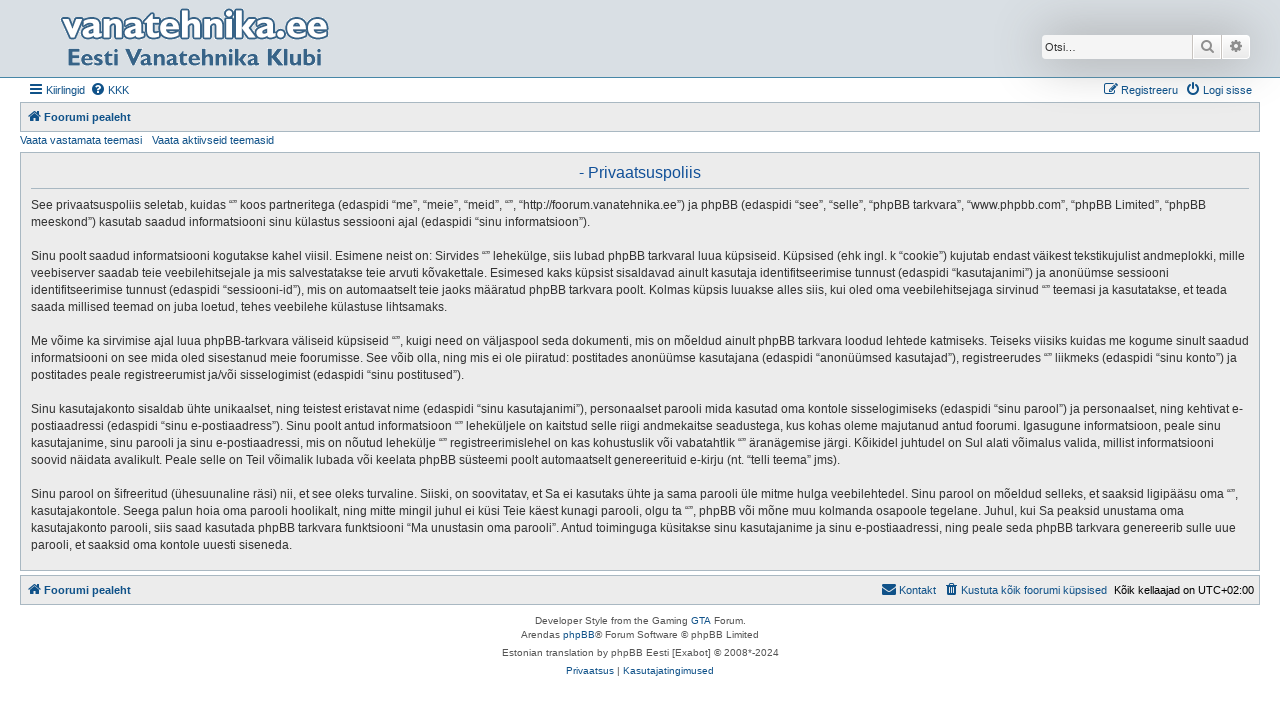

--- FILE ---
content_type: text/html; charset=UTF-8
request_url: http://foorum.vanatehnika.ee/ucp.php?mode=privacy&sid=616ef869054bbfb23abb23f0b3cb8090
body_size: 4368
content:
<!DOCTYPE html>
<html dir="ltr" lang="et">
<head>
<meta charset="utf-8" />
<meta http-equiv="X-UA-Compatible" content="IE=edge">
<meta name="viewport" content="width=device-width, initial-scale=1" />

<title> - Juhtpaneel - Privaatsuspoliis</title>



<!--
	phpBB style name: Allan Style - SUBSILVER
	Based on style:   prosilver (this is the default phpBB3 style)
	Based on style:   subsilver2 (this is the default phpBB3 style)
	Original author:  Tom Beddard ( http://www.subBlue.com/ )
	Modified by old:   Allan, SKRS, Foxs ( https://phpbbx.ru/ )
	Modified by :   Merlin ( https://forum-gta.ru/ )
-->

<link href="./assets/css/font-awesome.min.css?assets_version=9" rel="stylesheet">
<link href="./styles/AllanStyle-SUBSILVER/theme/stylesheet.css?assets_version=9" rel="stylesheet">
<link href="./styles/AllanStyle-SUBSILVER/theme/et/stylesheet.css?assets_version=9" rel="stylesheet">




<!--[if lte IE 9]>
	<link href="./styles/AllanStyle-SUBSILVER/theme/tweaks.css?assets_version=9" rel="stylesheet">
<![endif]-->





</head>
<body id="phpbb" class="nojs notouch section-ucp ltr ">

<div id="header-subsilver" class="header-subsilver">
	<a id="top" class="top-anchor" accesskey="t"></a>
		<div class="headerbar" role="banner">
					<div class="inner">

			<div id="site-description" class="site-description">
				<a id="logo" class="logo" href="./index.php?sid=0bee7b494a92da58806e648913daf243" title="Foorumi pealeht">
					<span class="site_logo"></span>
				</a>
				<h1></h1>
				<p></p>
				<p class="skiplink"><a href="#start_here">Jäta vahele kuni sisuni</a></p>
			</div>

									<div id="search-box" class="search-box search-header" role="search">
				<form action="./search.php?sid=0bee7b494a92da58806e648913daf243" method="get" id="search">
				<fieldset>
					<input name="keywords" id="keywords" type="search" maxlength="128" title="Otsi märksõnu" class="inputbox search tiny" size="20" value="" placeholder="Otsi…" />
					<button class="button button-search" type="submit" title="Otsi">
						<i class="icon fa-search fa-fw" aria-hidden="true"></i><span class="sr-only">Otsi</span>
					</button>
					<a href="./search.php?sid=0bee7b494a92da58806e648913daf243" class="button button-search-end" title="Täiendatud otsing">
						<i class="icon fa-cog fa-fw" aria-hidden="true"></i><span class="sr-only">Täiendatud otsing</span>
					</a>
					<input type="hidden" name="sid" value="0bee7b494a92da58806e648913daf243" />

				</fieldset>
				</form>
			</div>
						
			</div>
					</div>
</div>


<div id="wrap" class="wrap">
	<div id="page-header">
				<div class="navbar-top" role="navigation">
	<div class="inner">

	<ul id="nav-main" class="nav-main linklist" role="menubar">

		<li id="quick-links" class="quick-links dropdown-container responsive-menu" data-skip-responsive="true">
			<a href="#" class="dropdown-trigger">
				<i class="icon fa-bars fa-fw" aria-hidden="true"></i><span>Kiirlingid</span>
			</a>
			<div class="dropdown">
				<div class="pointer"><div class="pointer-inner"></div></div>
				<ul class="dropdown-contents" role="menu">
					
											<li class="separator"></li>
																									<li>
								<a href="./search.php?search_id=unanswered&amp;sid=0bee7b494a92da58806e648913daf243" role="menuitem">
									<i class="icon fa-file-o fa-fw icon-gray" aria-hidden="true"></i><span>Vaata vastamata teemasi</span>
								</a>
							</li>
							<li>
								<a href="./search.php?search_id=active_topics&amp;sid=0bee7b494a92da58806e648913daf243" role="menuitem">
									<i class="icon fa-file-o fa-fw icon-blue" aria-hidden="true"></i><span>Vaata aktiivseid teemasid</span>
								</a>
							</li>
							<li class="separator"></li>
							<li>
								<a href="./search.php?sid=0bee7b494a92da58806e648913daf243" role="menuitem">
									<i class="icon fa-search fa-fw" aria-hidden="true"></i><span>Otsi</span>
								</a>
							</li>
					
										<li class="separator"></li>

									</ul>
			</div>
		</li>

				<li data-skip-responsive="true">
			<a href="/app.php/help/faq?sid=0bee7b494a92da58806e648913daf243" rel="help" title="Korduma Kippuvad Küsimused" role="menuitem">
				<i class="icon fa-question-circle fa-fw" aria-hidden="true"></i><span>KKK</span>
			</a>
		</li>
						
			<li class="rightside"  data-skip-responsive="true">
			<a href="./ucp.php?mode=login&amp;redirect=ucp.php%3Fmode%3Dprivacy&amp;sid=0bee7b494a92da58806e648913daf243" title="Logi sisse" accesskey="x" role="menuitem">
				<i class="icon fa-power-off fa-fw" aria-hidden="true"></i><span>Logi sisse</span>
			</a>
		</li>
					<li class="rightside" data-skip-responsive="true">
				<a href="./ucp.php?mode=register&amp;sid=0bee7b494a92da58806e648913daf243" role="menuitem">
					<i class="icon fa-pencil-square-o  fa-fw" aria-hidden="true"></i><span>Registreeru</span>
				</a>
			</li>
						</ul>

	</div>
</div>

<div class="navbar" role="navigation">
	<div class="inner">

	<ul id="nav-breadcrumbs" class="nav-breadcrumbs linklist navlinks" role="menubar">
				
		
		<li class="breadcrumbs" itemscope itemtype="https://schema.org/BreadcrumbList">

			
							<span class="crumb" itemtype="https://schema.org/ListItem" itemprop="itemListElement" itemscope><a itemprop="item" href="./index.php?sid=0bee7b494a92da58806e648913daf243" accesskey="h" data-navbar-reference="index"><i class="icon fa-home fa-fw"></i><span itemprop="name">Foorumi pealeht</span></a><meta itemprop="position" content="1" /></span>

			
					</li>

		
					<li class="rightside responsive-search">
				<a href="./search.php?sid=0bee7b494a92da58806e648913daf243" title="Vaata täiendatud otsingu valikuid" role="menuitem">
					<i class="icon fa-search fa-fw" aria-hidden="true"></i><span class="sr-only">Otsi</span>
				</a>
			</li>
			</ul>

	</div>
</div>

<div class="navbar-top-link">
	<div class="inner">
		<ul>
			<li class="navbar-top-link-left"><a href="./search.php?search_id=unanswered&amp;sid=0bee7b494a92da58806e648913daf243">Vaata vastamata teemasi</a></li>
			<li class="navbar-top-link-left"><a href="./search.php?search_id=active_topics&amp;sid=0bee7b494a92da58806e648913daf243">Vaata aktiivseid teemasid</a></li>

											</ul>
	</div>
</div>
	</div>

	
	<a id="start_here" class="anchor"></a>
	<div id="page-body" class="page-body" role="main">
		
		

	<div class="panel">
		<div class="inner">
		<div class="content">
			<h2 class="sitename-title"> - Privaatsuspoliis</h2>
			<div class="agreement">See privaatsuspoliis seletab, kuidas “” koos partneritega (edaspidi “me”, “meie”, “meid”, “”, “http://foorum.vanatehnika.ee”) ja phpBB (edaspidi “see”, “selle”, “phpBB tarkvara”, “www.phpbb.com”, “phpBB Limited”, “phpBB meeskond”) kasutab saadud informatsiooni sinu külastus sessiooni ajal (edaspidi “sinu informatsioon”).<br />
	<br />
	Sinu poolt saadud informatsiooni kogutakse kahel viisil. Esimene neist on: Sirvides “” lehekülge, siis lubad phpBB tarkvaral luua küpsiseid. Küpsised (ehk ingl. k “cookie”) kujutab endast väikest tekstikujulist andmeplokki, mille veebiserver saadab teie veebilehitsejale ja mis salvestatakse teie arvuti kõvakettale. Esimesed kaks küpsist sisaldavad ainult kasutaja identifitseerimise tunnust (edaspidi “kasutajanimi”) ja anonüümse  sessiooni identifitseerimise tunnust (edaspidi “sessiooni-id”), mis on automaatselt teie jaoks määratud phpBB tarkvara poolt. Kolmas küpsis luuakse alles siis, kui oled oma veebilehitsejaga sirvinud “” teemasi ja kasutatakse, et teada saada millised teemad on juba loetud, tehes veebilehe külastuse lihtsamaks.<br />
	<br />
	Me võime ka sirvimise ajal luua phpBB-tarkvara väliseid küpsiseid “”, kuigi need on väljaspool seda dokumenti, mis on mõeldud ainult phpBB tarkvara loodud lehtede katmiseks. Teiseks viisiks kuidas me kogume sinult saadud informatsiooni on see mida oled sisestanud meie foorumisse. See võib olla, ning mis ei ole piiratud: postitades anonüümse kasutajana (edaspidi “anonüümsed kasutajad”), registreerudes “” liikmeks (edaspidi “sinu konto”) ja postitades peale registreerumist ja/või sisselogimist (edaspidi “sinu postitused”).<br />
	<br />
	Sinu kasutajakonto sisaldab ühte unikaalset, ning teistest eristavat nime (edaspidi “sinu kasutajanimi”), personaalset parooli mida kasutad oma kontole sisselogimiseks (edaspidi “sinu parool”) ja personaalset, ning kehtivat e-postiaadressi (edaspidi “sinu e-postiaadress”). Sinu poolt antud informatsioon “” leheküljele on kaitstud selle riigi andmekaitse seadustega, kus kohas oleme majutanud antud foorumi. Igasugune informatsioon, peale sinu kasutajanime, sinu parooli ja sinu e-postiaadressi, mis on nõutud lehekülje “” registreerimislehel on kas kohustuslik või vabatahtlik “” äranägemise järgi. Kõikidel juhtudel on Sul alati võimalus valida, millist informatsiooni soovid näidata avalikult. Peale selle on Teil võimalik lubada või keelata phpBB süsteemi poolt automaatselt genereerituid e-kirju (nt. “telli teema” jms).<br />
	<br />
	Sinu parool on šifreeritud (ühesuunaline räsi) nii, et see oleks turvaline. Siiski, on soovitatav, et Sa ei kasutaks ühte ja sama parooli üle mitme hulga veebilehtedel. Sinu parool on mõeldud selleks, et saaksid ligipääsu oma “”, kasutajakontole. Seega palun hoia oma parooli hoolikalt, ning mitte mingil juhul ei küsi Teie käest kunagi parooli, olgu ta “”, phpBB või mõne muu kolmanda osapoole tegelane. Juhul, kui Sa peaksid unustama oma kasutajakonto parooli, siis saad kasutada phpBB tarkvara funktsiooni “Ma unustasin oma parooli”. Antud toiminguga küsitakse sinu kasutajanime ja sinu e-postiaadressi, ning peale seda phpBB tarkvara genereerib sulle uue parooli, et saaksid oma kontole uuesti siseneda.<br />
	</div>
		</div>
		</div>
	</div>


			</div>


<div id="page-footer" class="page-footer" role="contentinfo">
	<div class="navbar" role="navigation">
	<div class="inner">

	<ul id="nav-footer" class="nav-footer linklist" role="menubar">
		<li class="breadcrumbs">
									<span class="crumb"><a href="./index.php?sid=0bee7b494a92da58806e648913daf243" data-navbar-reference="index"><i class="icon fa-home fa-fw" aria-hidden="true"></i><span>Foorumi pealeht</span></a></span>					</li>
		
				<li class="rightside">Kõik kellaajad on <span title="Euroopa/Tallinn">UTC+02:00</span></li>
							<li class="rightside">
				<a href="./ucp.php?mode=delete_cookies&amp;sid=0bee7b494a92da58806e648913daf243" data-ajax="true" data-refresh="true" role="menuitem">
					<i class="icon fa-trash fa-fw" aria-hidden="true"></i><span>Kustuta kõik foorumi küpsised</span>
				</a>
			</li>
											<li class="rightside" data-last-responsive="true">
	<script>
		var prefix='mailto';
		var name='info';
		var url='vanatehnika.ee';
		var subject = 'Kontaktvorm';
		var icon = '<i class="icon fa-envelope fa-fw" aria-hidden="true"></i>'
			document.write( '<a href="' + prefix + ':' + name + '@' + url +
			'?subject=' +subject+
			'"TITLE="Kontakt" role="menuitem">' + icon + 
			'Kontakt' + '</a>');
	</script>
</li>
			</ul>

	</div>
</div>

	<div class="copyright">
				Developer Style from the Gaming <a href="https://forum-gta.ru/">GTA</a> Forum.
		<p class="footer-row">
			<span class="footer-copyright">Arendas <a href="https://www.phpbb.com/">phpBB</a>&reg; Forum Software &copy; phpBB Limited</span>
		</p>
				<p class="footer-row">
			<span class="footer-copyright">Estonian translation by phpBB Eesti [Exabot] &copy; 2008*-2024</span>
		</p>
						<p class="footer-row" role="menu">
			<a class="footer-link" href="./ucp.php?mode=privacy&amp;sid=0bee7b494a92da58806e648913daf243" title="Privaatsus" role="menuitem">
				<span class="footer-link-text">Privaatsus</span>
			</a>
			|
			<a class="footer-link" href="./ucp.php?mode=terms&amp;sid=0bee7b494a92da58806e648913daf243" title="Kasutajatingimused" role="menuitem">
				<span class="footer-link-text">Kasutajatingimused</span>
			</a>
		</p>
					</div>

	<div id="darkenwrapper" class="darkenwrapper" data-ajax-error-title="AJAX viga" data-ajax-error-text="Teie poolt tehtud päringu töötluse ajal tekkis viga." data-ajax-error-text-abort="Kasutaja katkestas taotluse." data-ajax-error-text-timeout="Teie taotlus aegus; palun proovi uuesti." data-ajax-error-text-parsererror="Midagi läks valesti päringu töötluse ajal ja server saadab veateate.">
		<div id="darken" class="darken">&nbsp;</div>
	</div>

	<div id="phpbb_alert" class="phpbb_alert" data-l-err="Viga" data-l-timeout-processing-req="Päring aegus.">
		<a href="#" class="alert_close">
			<i class="icon fa-times-circle fa-fw" aria-hidden="true"></i>
		</a>
		<h3 class="alert_title">&nbsp;</h3><p class="alert_text"></p>
	</div>
	<div id="phpbb_confirm" class="phpbb_alert">
		<a href="#" class="alert_close">
			<i class="icon fa-times-circle fa-fw" aria-hidden="true"></i>
		</a>
		<div class="alert_text"></div>
	</div>
</div>

</div>

<div>
	<a id="bottom" class="anchor" accesskey="z"></a>
	</div>

<script src="./assets/javascript/jquery-3.7.1.min.js?assets_version=9"></script>
<script src="./assets/javascript/core.js?assets_version=9"></script>



<script src="./styles/prosilver/template/forum_fn.js?assets_version=9"></script>
<script src="./styles/prosilver/template/ajax.js?assets_version=9"></script>
<script src="./styles/AllanStyle-SUBSILVER/template/jquery-ui.js?assets_version=9"></script>
<script src="./styles/AllanStyle-SUBSILVER/template/collapse.js?assets_version=9"></script>



</body>
</html>
